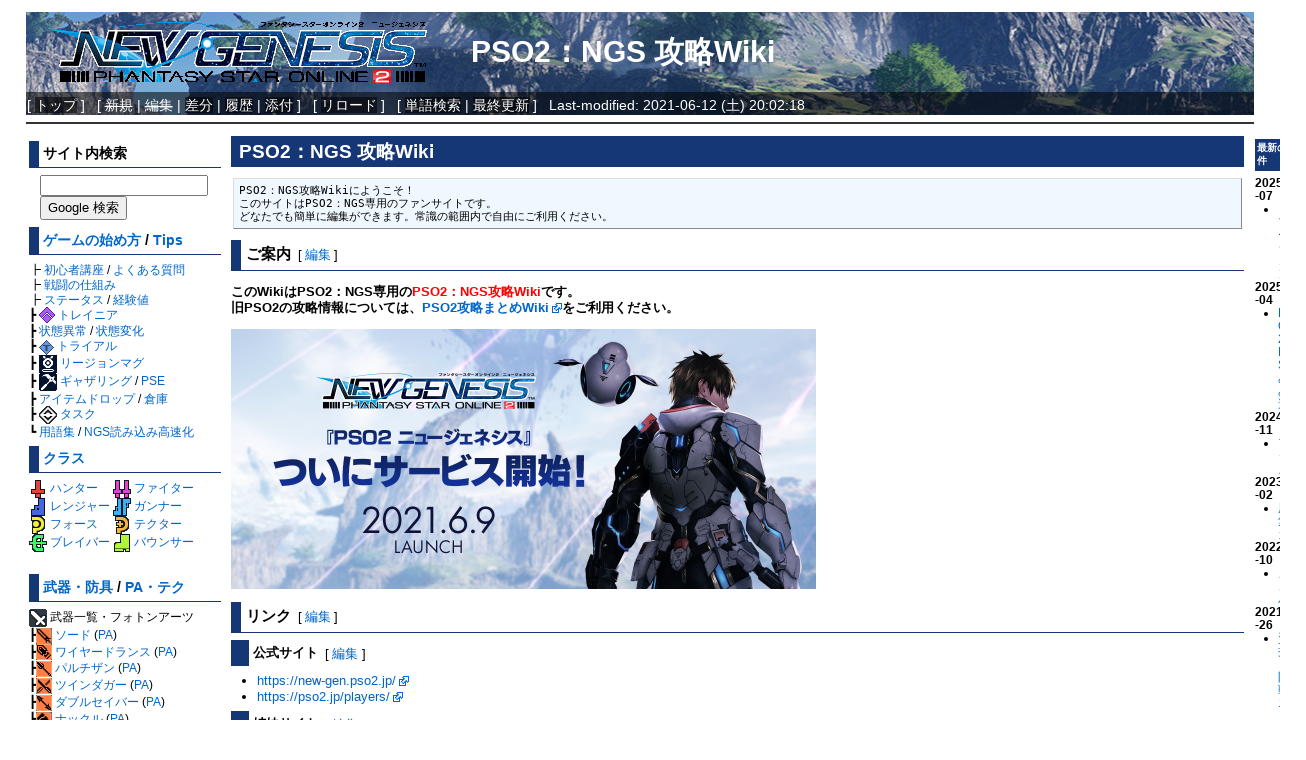

--- FILE ---
content_type: text/html; charset=utf-8
request_url: https://pso2wiki.net/
body_size: 9296
content:
<?xml version="1.0" encoding="UTF-8" ?>
<!DOCTYPE html PUBLIC "-//W3C//DTD XHTML 1.1//EN" "http://www.w3.org/TR/xhtml11/DTD/xhtml11.dtd">
<html xmlns="http://www.w3.org/1999/xhtml" xml:lang="ja">
<head>
<meta http-equiv="content-type" content="application/xhtml+xml; charset=UTF-8" />
<meta http-equiv="content-style-type" content="text/css" />
<meta http-equiv="content-script-type" content="text/javascript" />
<title>PSO2：NGS 攻略Wiki - ファンタシースターオンライン2 ニュージェネシス 攻略Wiki</title>
<link rel="shortcut icon" href="//pso2wiki.net/image/favicon.ico?1811000" />
<link rel="alternate" type="application/rss+xml" title="RSS" href="//pso2wiki.net/?cmd=rss" />
<link rel="stylesheet" type="text/css" media="screen,print" href="//pso2wiki.net/skin/pukiwiki.min.css?1554477771" />
</head>
<body>

<div id="head">
 <div id="header">
 <a href="https://pso2wiki.net/"><img id="logo" src="https://pso2wiki.net/image/pukiwiki.png?817877" width="425" height="80" alt="PSO2：NGS 攻略Wiki" title="PSO2：NGS 攻略Wiki" /></a>
 <h1 class="title"><a href="https://pso2wiki.net/">PSO2：NGS 攻略Wiki</a></h1><br />
 </div>
 <div id="navigator">
 [ <a href="https://pso2wiki.net/">トップ</a>
 ] &nbsp;
 [ <span style="text-decoration:line-through">新規</span> | <span style="text-decoration:line-through">編集</span> | <a href="https://pso2wiki.net/?cmd=diff&amp;page=%E3%83%88%E3%83%83%E3%83%97%E3%83%9A%E3%83%BC%E3%82%B8" >差分</a> | <a href="https://pso2wiki.net/?cmd=backup&amp;page=%E3%83%88%E3%83%83%E3%83%97%E3%83%9A%E3%83%BC%E3%82%B8" >履歴</a> | <a href="https://wikiupload.net/">添付</a>
 ] &nbsp;
 [ <a href="https://pso2wiki.net/">リロード</a>
 ] &nbsp;
 [ <a href="https://pso2wiki.net/?cmd=search" >単語検索</a> | <a href="https://pso2wiki.net/%E6%9C%80%E8%BF%91%E6%9B%B4%E6%96%B0%E3%81%95%E3%82%8C%E3%81%9F%E3%83%9A%E3%83%BC%E3%82%B8" >最終更新</a> ] &nbsp;
 Last-modified: 2021-06-12 (土) 20:02:18 
 </div>
</div>

<hr class="full_hr" />
<table border="0" style="width:100%">
 <tr>
  <td class="menubar">
   <div id="menubar">
<h3>サイト内検索</h3>
<form class="sitesearch" method="get" action="https://www.google.co.jp/search">
<input type="hidden" name="encode_hint" value="ぷ" />
<input type="hidden" name="as_sitesearch" value="pso2wiki.net">
<input type="hidden" name="hl" value="ja">
<input type="hidden" name="ie" value="UTF-8" />
<input type="hidden" name="oe" value="UTF-8" />
<input type="text" style="width:160px" name="q" maxlength="255" value="">
<input type="submit" name="btnG" value="Google 検索">
</form>

<h3 id="content_2_0"><a href="/%E3%82%B2%E3%83%BC%E3%83%A0%E3%81%AE%E5%A7%8B%E3%82%81%E6%96%B9" title="ゲームの始め方">ゲームの始め方</a> / <a href="/Tips" title="Tips">Tips</a>  <a class="anchor_super" id="ca2c9f5b" href="/PSO2%EF%BC%9ANGS%E8%AA%AD%E3%81%BF%E8%BE%BC%E3%81%BF%E9%AB%98%E9%80%9F%E5%8C%96#ca2c9f5b" title="ca2c9f5b"> </a></h3>
<p>┣ <a href="/%E5%88%9D%E5%BF%83%E8%80%85%E8%AC%9B%E5%BA%A7" title="初心者講座">初心者講座</a> / <a href="/%E3%82%88%E3%81%8F%E3%81%82%E3%82%8B%E8%B3%AA%E5%95%8F" title="よくある質問">よくある質問</a><br />
┣ <a href="/%E6%88%A6%E9%97%98%E3%81%AE%E4%BB%95%E7%B5%84%E3%81%BF" title="戦闘の仕組み">戦闘の仕組み</a><br />
┣ <a href="/%E3%82%B9%E3%83%86%E3%83%BC%E3%82%BF%E3%82%B9" title="ステータス">ステータス</a> / <a href="/%E7%B5%8C%E9%A8%93%E5%80%A4" title="経験値">経験値</a><br />
┣ <a href="/%E3%83%88%E3%83%AC%E3%82%A4%E3%83%8B%E3%82%A2" title="トレイニア"><img src="https://wikiupload.net/image/000681.png" alt="トレイニア" title="トレイニア" /> トレイニア</a><br />
┣ <a href="/%E7%8A%B6%E6%85%8B%E7%95%B0%E5%B8%B8" title="状態異常">状態異常</a> / <a href="/%E7%8A%B6%E6%85%8B%E5%A4%89%E5%8C%96" title="状態変化">状態変化</a><br />
┣ <a href="/%E3%83%88%E3%83%A9%E3%82%A4%E3%82%A2%E3%83%AB" title="トライアル"><img src="https://wikiupload.net/image/000617.png" alt="トライアル" title="トライアル" /> トライアル</a><br />
┣ <a href="/%E3%83%AA%E3%83%BC%E3%82%B8%E3%83%A7%E3%83%B3%E3%83%9E%E3%82%B0" title="リージョンマグ"><img src="https://wikiupload.net/image/000575.png" alt="リージョンマグ" title="リージョンマグ" /> リージョンマグ</a><br />
┣ <a href="/%E3%82%AE%E3%83%A3%E3%82%B6%E3%83%AA%E3%83%B3%E3%82%B0" title="ギャザリング"><img src="https://wikiupload.net/image/000755.png" alt="ギャザリング" title="ギャザリング" /> ギャザリング</a> / <a href="/PSE" title="PSE">PSE</a><br />
┣ <a href="/%E3%82%A2%E3%82%A4%E3%83%86%E3%83%A0%E3%83%89%E3%83%AD%E3%83%83%E3%83%97%E3%81%AE%E4%BB%95%E7%B5%84%E3%81%BF" title="アイテムドロップの仕組み">アイテムドロップ</a> / <a href="/%E5%80%89%E5%BA%AB" title="倉庫">倉庫</a><br />
┣ <a href="/%E3%82%BF%E3%82%B9%E3%82%AF" title="タスク"><img src="https://wikiupload.net/image/000682.png" alt="タスク" title="タスク" /> タスク</a><br />
┗ <a href="/%E7%94%A8%E8%AA%9E%E9%9B%86" title="用語集">用語集</a> / <a href="/PSO2%EF%BC%9ANGS%E8%AA%AD%E3%81%BF%E8%BE%BC%E3%81%BF%E9%AB%98%E9%80%9F%E5%8C%96" title="PSO2：NGS読み込み高速化">NGS読み込み高速化</a></p>

<h3 id="content_2_1"><a href="/%E3%82%AF%E3%83%A9%E3%82%B9" title="クラス">クラス</a>  <a class="anchor_super" id="q58e8c58" href="/PSO2%EF%BC%9ANGS%E8%AA%AD%E3%81%BF%E8%BE%BC%E3%81%BF%E9%AB%98%E9%80%9F%E5%8C%96#q58e8c58" title="q58e8c58"> </a></h3>
<p><a href="/%E3%83%8F%E3%83%B3%E3%82%BF%E3%83%BC" title="ハンター"><img src="https://wikiupload.net/image/000730.png" alt="ハンター" title="ハンター" /> ハンター</a>　	<a href="/%E3%83%95%E3%82%A1%E3%82%A4%E3%82%BF%E3%83%BC" title="ファイター"><img src="https://wikiupload.net/image/000731.png" alt="ファイター" title="ファイター" /> ファイター</a><br />
<a href="/%E3%83%AC%E3%83%B3%E3%82%B8%E3%83%A3%E3%83%BC" title="レンジャー"><img src="https://wikiupload.net/image/000732.png" alt="レンジャー" title="レンジャー" /> レンジャー</a> 	 <a href="/%E3%82%AC%E3%83%B3%E3%83%8A%E3%83%BC" title="ガンナー"><img src="https://wikiupload.net/image/000733.png" alt="ガンナー" title="ガンナー" /> ガンナー</a><br />
<a href="/%E3%83%95%E3%82%A9%E3%83%BC%E3%82%B9" title="フォース"><img src="https://wikiupload.net/image/000734.png" alt="フォース" title="フォース" /> フォース</a>　	<a href="/%E3%83%86%E3%82%AF%E3%82%BF%E3%83%BC" title="テクター"><img src="https://wikiupload.net/image/000735.png" alt="テクター" title="テクター" /> テクター</a><br />
<a href="/%E3%83%96%E3%83%AC%E3%82%A4%E3%83%90%E3%83%BC" title="ブレイバー"><img src="https://wikiupload.net/image/000736.png" alt="ブレイバー" title="ブレイバー" /> ブレイバー</a>	<a href="/%E3%83%90%E3%82%A6%E3%83%B3%E3%82%B5%E3%83%BC" title="バウンサー"><img src="https://wikiupload.net/image/000737.png" alt="バウンサー" title="バウンサー" />  バウンサー</a><br />
　</p>

<h3 id="content_2_2"><a href="/%E6%AD%A6%E5%99%A8%E3%83%BB%E9%98%B2%E5%85%B7" title="武器・防具">武器・防具</a> / <a href="/%E3%83%95%E3%82%A9%E3%83%88%E3%83%B3%E3%82%A2%E3%83%BC%E3%83%84%E3%83%BB%E3%83%86%E3%82%AF%E3%83%8B%E3%83%83%E3%82%AF" title="フォトンアーツ・テクニック">PA・テク</a>  <a class="anchor_super" id="f01f6911" href="/PSO2%EF%BC%9ANGS%E8%AA%AD%E3%81%BF%E8%BE%BC%E3%81%BF%E9%AB%98%E9%80%9F%E5%8C%96#f01f6911" title="f01f6911"> </a></h3>
<p><img src="https://wikiupload.net/image/000690.png" alt="武器装備" title="武器装備" /> 武器一覧・フォトンアーツ<br />
┣<a href="/%E6%AD%A6%E5%99%A8/%E3%82%BD%E3%83%BC%E3%83%89" title="武器/ソード"><img src="https://wikiupload.net/image/000044.png" alt="ソード" title="ソード" /> ソード</a> (<a href="/%E3%82%A2%E3%82%AF%E3%82%B7%E3%83%A7%E3%83%B3%E3%83%BBPA%EF%BC%9A%E3%82%BD%E3%83%BC%E3%83%89" title="アクション・PA：ソード">PA</a>)<br />
┣<a href="/%E6%AD%A6%E5%99%A8/%E3%83%AF%E3%82%A4%E3%83%A4%E3%83%BC%E3%83%89%E3%83%A9%E3%83%B3%E3%82%B9" title="武器/ワイヤードランス"><img src="https://wikiupload.net/image/000551.png" alt="ワイヤードランス" title="ワイヤードランス" /> ワイヤードランス</a> (<a href="/%E3%82%A2%E3%82%AF%E3%82%B7%E3%83%A7%E3%83%B3%E3%83%BBPA%EF%BC%9A%E3%83%AF%E3%82%A4%E3%83%A4%E3%83%BC%E3%83%89%E3%83%A9%E3%83%B3%E3%82%B9" title="アクション・PA：ワイヤードランス">PA</a>)<br />
┣<a href="/%E6%AD%A6%E5%99%A8/%E3%83%91%E3%83%AB%E3%83%81%E3%82%B6%E3%83%B3" title="武器/パルチザン"><img src="https://wikiupload.net/image/000552.png" alt="パルチザン" title="パルチザン" /> パルチザン</a> (<a href="/%E3%82%A2%E3%82%AF%E3%82%B7%E3%83%A7%E3%83%B3%E3%83%BBPA%EF%BC%9A%E3%83%91%E3%83%AB%E3%83%81%E3%82%B6%E3%83%B3" title="アクション・PA：パルチザン">PA</a>)<br />
┣<a href="/%E6%AD%A6%E5%99%A8/%E3%83%84%E3%82%A4%E3%83%B3%E3%83%80%E3%82%AC%E3%83%BC" title="武器/ツインダガー"><img src="https://wikiupload.net/image/000553.png" alt="ツインダガー" title="ツインダガー" /> ツインダガー</a> (<a href="/%E3%82%A2%E3%82%AF%E3%82%B7%E3%83%A7%E3%83%B3%E3%83%BBPA%EF%BC%9A%E3%83%84%E3%82%A4%E3%83%B3%E3%83%80%E3%82%AC%E3%83%BC" title="アクション・PA：ツインダガー">PA</a>)<br />
┣<a href="/%E6%AD%A6%E5%99%A8/%E3%83%80%E3%83%96%E3%83%AB%E3%82%BB%E3%82%A4%E3%83%90%E3%83%BC" title="武器/ダブルセイバー"><img src="https://wikiupload.net/image/000554.png" alt="ダブルセイバー" title="ダブルセイバー" /> ダブルセイバー</a> (<a href="/%E3%82%A2%E3%82%AF%E3%82%B7%E3%83%A7%E3%83%B3%E3%83%BBPA%EF%BC%9A%E3%83%80%E3%83%96%E3%83%AB%E3%82%BB%E3%82%A4%E3%83%90%E3%83%BC" title="アクション・PA：ダブルセイバー">PA</a>)<br />
┣<a href="/%E6%AD%A6%E5%99%A8/%E3%83%8A%E3%83%83%E3%82%AF%E3%83%AB" title="武器/ナックル"><img src="https://wikiupload.net/image/000045.png" alt="ナックル" title="ナックル" /> ナックル</a> (<a href="/%E3%82%A2%E3%82%AF%E3%82%B7%E3%83%A7%E3%83%B3%E3%83%BBPA%EF%BC%9A%E3%83%8A%E3%83%83%E3%82%AF%E3%83%AB" title="アクション・PA：ナックル">PA</a>)<br />
┣<a href="/%E6%AD%A6%E5%99%A8/%E3%82%AB%E3%82%BF%E3%83%8A" title="武器/カタナ"><img src="https://wikiupload.net/image/000604.png" alt="カタナアイコン" title="カタナアイコン" /> カタナ</a> (<a href="/%E3%82%A2%E3%82%AF%E3%82%B7%E3%83%A7%E3%83%B3%E3%83%BBPA%EF%BC%9A%E3%82%AB%E3%82%BF%E3%83%8A" title="アクション・PA：カタナ">PA</a>)<br />
┣<a href="/%E6%AD%A6%E5%99%A8/%E3%83%87%E3%83%A5%E3%82%A2%E3%83%AB%E3%83%96%E3%83%AC%E3%83%BC%E3%83%89" title="武器/デュアルブレード"><img src="https://wikiupload.net/image/000606.png" alt="デュアルブレード" title="デュアルブレード" /> デュアルブレード</a> (<a href="/%E3%82%A2%E3%82%AF%E3%82%B7%E3%83%A7%E3%83%B3%E3%83%BBPA%EF%BC%9A%E3%83%87%E3%83%A5%E3%82%A2%E3%83%AB%E3%83%96%E3%83%AC%E3%83%BC%E3%83%89" title="アクション・PA：デュアルブレード">PA</a>)<br />
┣<a href="/%E6%AD%A6%E5%99%A8/%E3%82%A2%E3%82%B5%E3%83%AB%E3%83%88%E3%83%A9%E3%82%A4%E3%83%95%E3%83%AB" title="武器/アサルトライフル"><img src="https://wikiupload.net/image/000046.png" alt="アサルトライフル" title="アサルトライフル" /> アサルトライフル</a> (<a href="/%E3%82%A2%E3%82%AF%E3%82%B7%E3%83%A7%E3%83%B3%E3%83%BBPA%EF%BC%9A%E3%82%A2%E3%82%B5%E3%83%AB%E3%83%88%E3%83%A9%E3%82%A4%E3%83%95%E3%83%AB" title="アクション・PA：アサルトライフル">PA</a>)<br />
┣<a href="/%E6%AD%A6%E5%99%A8/%E3%83%A9%E3%83%B3%E3%83%81%E3%83%A3%E3%83%BC" title="武器/ランチャー"><img src="https://wikiupload.net/image/000555.png" alt="ランチャー" title="ランチャー" /> ランチャー</a> (<a href="/%E3%82%A2%E3%82%AF%E3%82%B7%E3%83%A7%E3%83%B3%E3%83%BBPA%EF%BC%9A%E3%83%A9%E3%83%B3%E3%83%81%E3%83%A3%E3%83%BC" title="アクション・PA：ランチャー">PA</a>)<br />
┣<a href="/%E6%AD%A6%E5%99%A8/%E3%83%84%E3%82%A4%E3%83%B3%E3%83%9E%E3%82%B7%E3%83%B3%E3%82%AC%E3%83%B3" title="武器/ツインマシンガン"><img src="https://wikiupload.net/image/000047.png" alt="ツインマシンガン" title="ツインマシンガン" /> ツインマシンガン</a> (<a href="/%E3%82%A2%E3%82%AF%E3%82%B7%E3%83%A7%E3%83%B3%E3%83%BBPA%EF%BC%9A%E3%83%84%E3%82%A4%E3%83%B3%E3%83%9E%E3%82%B7%E3%83%B3%E3%82%AC%E3%83%B3" title="アクション・PA：ツインマシンガン">PA</a>)<br />
┣<a href="/%E6%AD%A6%E5%99%A8/%E3%83%90%E3%83%AC%E3%83%83%E3%83%88%E3%83%9C%E3%82%A6" title="武器/バレットボウ"><img src="https://wikiupload.net/image/000605.png" alt="バレットボウ" title="バレットボウ" /> バレットボウ</a> (<a href="/%E3%82%A2%E3%82%AF%E3%82%B7%E3%83%A7%E3%83%B3%E3%83%BBPA%EF%BC%9A%E3%83%90%E3%83%AC%E3%83%83%E3%83%88%E3%83%9C%E3%82%A6" title="アクション・PA：バレットボウ">PA</a>)<br />
┣<a href="/%E6%AD%A6%E5%99%A8/%E3%83%AD%E3%83%83%E3%83%89" title="武器/ロッド"><img src="https://wikiupload.net/image/000048.png" alt="ロッド" title="ロッド" /> ロッド</a> (<a href="/%E3%82%A2%E3%82%AF%E3%82%B7%E3%83%A7%E3%83%B3%E3%83%BBPA%EF%BC%9A%E3%83%AD%E3%83%83%E3%83%89" title="アクション・PA：ロッド">アクション</a>)<br />
┣<a href="/%E6%AD%A6%E5%99%A8/%E3%82%BF%E3%83%AA%E3%82%B9" title="武器/タリス"><img src="https://wikiupload.net/image/000240.png" alt="タリス" title="タリス" /> タリス</a> (<a href="/%E3%82%A2%E3%82%AF%E3%82%B7%E3%83%A7%E3%83%B3%E3%83%BBPA%EF%BC%9A%E3%82%BF%E3%83%AA%E3%82%B9" title="アクション・PA：タリス">PA</a>)<br />
┗<a href="/%E6%AD%A6%E5%99%A8/%E3%82%A6%E3%82%A9%E3%83%B3%E3%83%89" title="武器/ウォンド"><img src="https://wikiupload.net/image/000049.png" alt="ウォンド" title="ウォンド" /> ウォンド</a> (<a href="/%E3%82%A2%E3%82%AF%E3%82%B7%E3%83%A7%E3%83%B3%E3%83%BBPA%EF%BC%9A%E3%82%A6%E3%82%A9%E3%83%B3%E3%83%89" title="アクション・PA：ウォンド">PA</a>)<br />
┗<a href="/%E6%AD%A6%E5%99%A8/%E3%82%B8%E3%82%A7%E3%83%83%E3%83%88%E3%83%96%E3%83%BC%E3%83%84" title="武器/ジェットブーツ"><img src="https://wikiupload.net/image/000607.png" alt="ジェットブーツ" title="ジェットブーツ" /> ジェットブーツ</a>	(<a href="/%E3%82%A2%E3%82%AF%E3%82%B7%E3%83%A7%E3%83%B3%E3%83%BBPA%EF%BC%9A%E3%82%B8%E3%82%A7%E3%83%83%E3%83%88%E3%83%96%E3%83%BC%E3%83%84" title="アクション・PA：ジェットブーツ">PA</a>)<br />
<img src="https://wikiupload.net/image/000777.png" alt="6属性" title="6属性" /> テクニック<br />
┗<a href="/%E3%83%86%E3%82%AF%E3%83%8B%E3%83%83%E3%82%AF%EF%BC%9A%E7%82%8E%E5%B1%9E%E6%80%A7" title="テクニック：炎属性"><img src="https://wikiupload.net/image/000498.png" alt="炎属性" title="炎属性" /> 炎</a> / <a href="/%E3%83%86%E3%82%AF%E3%83%8B%E3%83%83%E3%82%AF%EF%BC%9A%E6%B0%B7%E5%B1%9E%E6%80%A7" title="テクニック：氷属性"><img src="https://wikiupload.net/image/000499.png" alt="氷属性" title="氷属性" /> 氷</a> / <a href="/%E3%83%86%E3%82%AF%E3%83%8B%E3%83%83%E3%82%AF%EF%BC%9A%E9%9B%B7%E5%B1%9E%E6%80%A7" title="テクニック：雷属性"><img src="https://wikiupload.net/image/000500.png" alt="雷属性" title="雷属性" /> 雷</a><br />
┗<span class="noexists"><img src="https://wikiupload.net/image/000781.png" alt="風属性" title="風属性" /> 風<a href="/?cmd=edit&amp;page=%E3%83%86%E3%82%AF%E3%83%8B%E3%83%83%E3%82%AF%EF%BC%9A%E9%A2%A8%E5%B1%9E%E6%80%A7&amp;refer=PSO2%EF%BC%9ANGS%E8%AA%AD%E3%81%BF%E8%BE%BC%E3%81%BF%E9%AB%98%E9%80%9F%E5%8C%96">?</a></span> / <span class="noexists"><img src="https://wikiupload.net/image/000782.png" alt="光属性" title="光属性" /> 光<a href="/?cmd=edit&amp;page=%E3%83%86%E3%82%AF%E3%83%8B%E3%83%83%E3%82%AF%EF%BC%9A%E5%85%89%E5%B1%9E%E6%80%A7&amp;refer=PSO2%EF%BC%9ANGS%E8%AA%AD%E3%81%BF%E8%BE%BC%E3%81%BF%E9%AB%98%E9%80%9F%E5%8C%96">?</a></span> / <span class="noexists"><img src="https://wikiupload.net/image/000783.png" alt="闇属性" title="闇属性" /> 闇<a href="/?cmd=edit&amp;page=%E3%83%86%E3%82%AF%E3%83%8B%E3%83%83%E3%82%AF%EF%BC%9A%E9%97%87%E5%B1%9E%E6%80%A7&amp;refer=PSO2%EF%BC%9ANGS%E8%AA%AD%E3%81%BF%E8%BE%BC%E3%81%BF%E9%AB%98%E9%80%9F%E5%8C%96">?</a></span><br />
<img src="https://wikiupload.net/image/000687.png" alt="防具装備" title="防具装備" /> 防具<br />
┗<a href="/%E9%98%B2%E5%85%B7/%E3%83%A6%E3%83%8B%E3%83%83%E3%83%88" title="防具/ユニット"><img src="https://wikiupload.net/image/000556.png" alt="ユニット" title="ユニット" /> ユニット</a></p>
<p><a href="/%E3%83%97%E3%83%AA%E3%82%BB%E3%83%83%E3%83%88%E8%83%BD%E5%8A%9B" title="プリセット能力"><img src="https://wikiupload.net/image/000458.png" alt="プリセット能力" title="プリセット能力" /> プリセット能力</a></p>

<h3 id="content_2_3"><a href="/%E3%82%BB%E3%83%B3%E3%83%88%E3%83%A9%E3%83%AB%E3%82%B7%E3%83%86%E3%82%A3" title="セントラルシティ">セントラルシティ</a>  <a class="anchor_super" id="j5887937" href="/PSO2%EF%BC%9ANGS%E8%AA%AD%E3%81%BF%E8%BE%BC%E3%81%BF%E9%AB%98%E9%80%9F%E5%8C%96#j5887937" title="j5887937"> </a></h3>
<p><img src="https://wikiupload.net/image/000690.png" alt="武器" title="武器" /><img src="https://wikiupload.net/image/000687.png" alt="防具" title="防具" /> <a href="/%E3%82%A2%E3%82%A4%E3%83%86%E3%83%A0%E5%BC%B7%E5%8C%96" title="アイテム強化">アイテム強化</a> / <a href="/%E9%99%90%E7%95%8C%E7%AA%81%E7%A0%B4" title="限界突破">限界突破</a><br />
<a href="/%E7%89%B9%E6%AE%8A%E8%83%BD%E5%8A%9B" title="特殊能力"><img src="https://wikiupload.net/image/000161.png" alt="特殊能力" title="特殊能力" /> 特殊能力</a> / <a href="/%E6%BD%9C%E5%9C%A8%E8%83%BD%E5%8A%9B" title="潜在能力"><img src="https://wikiupload.net/image/000457.png" alt="潜在能力" title="潜在能力" /> 潜在能力</a><br />
<a href="/%E3%83%9E%E3%83%AB%E3%83%81%E3%82%A6%E3%82%A7%E3%83%9D%E3%83%B3" title="マルチウェポン"><img src="https://wikiupload.net/image/000568.png" alt="000568.png" title="000568.png" /> マルチウェポン</a></p>

<h3 id="content_2_4"><a href="/%E3%82%AA%E3%83%BC%E3%83%97%E3%83%B3%E3%83%95%E3%82%A3%E3%83%BC%E3%83%AB%E3%83%89" title="オープンフィールド">オープンフィールド</a>  <a class="anchor_super" id="a2a0fbce" href="/PSO2%EF%BC%9ANGS%E8%AA%AD%E3%81%BF%E8%BE%BC%E3%81%BF%E9%AB%98%E9%80%9F%E5%8C%96#a2a0fbce" title="a2a0fbce"> </a></h3>
<p>┗ <a href="/%E3%82%A8%E3%82%A2%E3%83%AA%E3%82%AA%E3%83%AA%E3%83%BC%E3%82%B8%E3%83%A7%E3%83%B3" title="エアリオリージョン">エアリオリージョン</a><br />
┗ <span class="noexists">リテムリージョン<a href="/?cmd=edit&amp;page=%E3%83%AA%E3%83%86%E3%83%A0%E3%83%AA%E3%83%BC%E3%82%B8%E3%83%A7%E3%83%B3&amp;refer=PSO2%EF%BC%9ANGS%E8%AA%AD%E3%81%BF%E8%BE%BC%E3%81%BF%E9%AB%98%E9%80%9F%E5%8C%96">?</a></span></p>

<h3 id="content_2_5"><a href="/%E7%B7%8A%E6%80%A5%E3%82%AF%E3%82%A8%E3%82%B9%E3%83%88" title="緊急クエスト"><img src="https://wikiupload.net/image/000614.png" alt="緊急クエスト" title="緊急クエスト" /> 緊急クエスト</a>  <a class="anchor_super" id="s4b30c0b" href="/PSO2%EF%BC%9ANGS%E8%AA%AD%E3%81%BF%E8%BE%BC%E3%81%BF%E9%AB%98%E9%80%9F%E5%8C%96#s4b30c0b" title="s4b30c0b"> </a></h3>
<p>┣ <a href="/%E7%B5%B1%E5%88%B6%E5%9E%8B%E3%83%89%E3%83%BC%E3%83%AB%E3%82%BA%E8%A8%8E%E4%BC%90%E6%88%A6" title="統制型ドールズ討伐戦">統制型ドールズ討伐戦</a><br />
┣ <a href="/%E3%83%8D%E3%82%AF%E3%82%B9%E3%83%BB%E3%83%B4%E3%82%A7%E3%83%A9%E8%A8%8E%E4%BC%90%E6%88%A6" title="ネクス・ヴェラ討伐戦">ネクス・ヴェラ討伐戦</a><br />
┗ <a href="/%E8%B3%87%E6%BA%90%E6%8E%A1%E6%8E%98%E3%83%AA%E3%82%B0%E9%98%B2%E8%A1%9B%E6%88%A6%EF%BC%9A%E3%82%A8%E3%82%A2%E3%83%AA%E3%82%AA" title="資源採掘リグ防衛戦：エアリオ">資源採掘リグ防衛戦：エアリオ</a></p>

<h3 id="content_2_6"><a href="/%E3%82%A8%E3%83%8D%E3%83%9F%E3%83%BC" title="エネミー"><img src="https://wikiupload.net/image/000613.png" alt="エネミー" title="エネミー" /> エネミー</a>  <a class="anchor_super" id="vac4e9d7" href="/PSO2%EF%BC%9ANGS%E8%AA%AD%E3%81%BF%E8%BE%BC%E3%81%BF%E9%AB%98%E9%80%9F%E5%8C%96#vac4e9d7" title="vac4e9d7"> </a></h3>
<p>┣ <a href="/%E3%83%86%E3%82%A4%E3%83%A0%E3%82%BA" title="テイムズ">テイムズ</a>　	/ <a href="/%E3%83%95%E3%82%A9%E3%83%BC%E3%83%9E%E3%83%BC%E3%82%BA" title="フォーマーズ">フォーマーズ</a><br />
┗ <a href="/%E3%82%A2%E3%83%AB%E3%82%BF%E3%83%BC%E3%82%BA" title="アルターズ">アルターズ</a>	/ <a href="/%E3%83%89%E3%83%BC%E3%83%AB%E3%82%BA" title="ドールズ">ドールズ</a></p>

<h3 id="content_2_7"><a href="/%E7%B7%A8%E9%9B%86%E8%80%85%E5%90%91%E3%81%91" title="編集者向け">編集者向け</a>  <a class="anchor_super" id="i8bed5c4" href="/PSO2%EF%BC%9ANGS%E8%AA%AD%E3%81%BF%E8%BE%BC%E3%81%BF%E9%AB%98%E9%80%9F%E5%8C%96#i8bed5c4" title="i8bed5c4"> </a></h3>
<p>┣ <a href="/%E3%83%A1%E3%83%8B%E3%83%A5%E3%83%BC%E3%83%90%E3%83%BC" title="メニューバー">メニューバー</a><br />
┣ <a href="/%E7%B7%A8%E9%9B%86%E7%94%A8%E8%99%8E%E3%81%AE%E5%B7%BB" title="編集用虎の巻">編集用虎の巻</a> / <a href="/%E3%83%86%E3%83%B3%E3%83%97%E3%83%AC%E3%83%BC%E3%83%88" title="テンプレート">テンプレート</a><br />
┗ <a href="/SandBox" title="SandBox">編集の練習・ページ提案</a></p>
   </div>
  </td>
  <td valign="top">
   <div id="body">
<h2>PSO2：NGS 攻略Wiki</h2>


<pre>PSO2：NGS攻略Wikiにようこそ！
このサイトはPSO2：NGS専用のファンサイトです。
どなたでも簡単に編集ができます。常識の範囲内で自由にご利用ください。</pre>
<h3 id="content_1_0">ご案内  <a class="anchor_super" id="s88402b8" href="/%E3%83%88%E3%83%83%E3%83%97%E3%83%9A%E3%83%BC%E3%82%B8#s88402b8" title="s88402b8"> </a><span class="editsection"><span class="editsection_bracket">[</span><a href="/?cmd=secedit&amp;page=%E3%83%88%E3%83%83%E3%83%97%E3%83%9A%E3%83%BC%E3%82%B8&amp;id=1">編集</a><span class="editsection_bracket">]</span></span></h3>
<p><strong>このWikiはPSO2：NGS専用の<span style="color:red">PSO2：NGS攻略Wiki</span>です。</strong><br />
<strong>旧PSO2の攻略情報については、<a href="https://pso2.pspedia.net" class="external" rel="nofollow">PSO2攻略まとめWiki</a>をご利用ください。</strong></p>
<p><img src="https://wikiupload.net/image/000100.jpg" alt="PSO2NGS" title="PSO2NGS" width="585" height="260" /></p>

<h3 id="content_1_1">リンク  <a class="anchor_super" id="pfa0d206" href="/%E3%83%88%E3%83%83%E3%83%97%E3%83%9A%E3%83%BC%E3%82%B8#pfa0d206" title="pfa0d206"> </a><span class="editsection"><span class="editsection_bracket">[</span><a href="/?cmd=secedit&amp;page=%E3%83%88%E3%83%83%E3%83%97%E3%83%9A%E3%83%BC%E3%82%B8&amp;id=2">編集</a><span class="editsection_bracket">]</span></span></h3>

<h4 id="content_1_2">公式サイト  <a class="anchor_super" id="cf0badf3" href="/%E3%83%88%E3%83%83%E3%83%97%E3%83%9A%E3%83%BC%E3%82%B8#cf0badf3" title="cf0badf3"> </a><span class="editsection"><span class="editsection_bracket">[</span><a href="/?cmd=secedit&amp;page=%E3%83%88%E3%83%83%E3%83%97%E3%83%9A%E3%83%BC%E3%82%B8&amp;id=3">編集</a><span class="editsection_bracket">]</span></span></h4>
<ul class="list1" style="padding-left:1em;margin-left:1em"><li><a href="https://new-gen.pso2.jp/" class="external" rel="nofollow">https://new-gen.pso2.jp/</a></li>
<li><a href="https://pso2.jp/players/" class="external" rel="nofollow">https://pso2.jp/players/</a></li></ul>

<h4 id="content_1_3">姉妹サイト  <a class="anchor_super" id="l62510b6" href="/%E3%83%88%E3%83%83%E3%83%97%E3%83%9A%E3%83%BC%E3%82%B8#l62510b6" title="l62510b6"> </a><span class="editsection"><span class="editsection_bracket">[</span><a href="/?cmd=secedit&amp;page=%E3%83%88%E3%83%83%E3%83%97%E3%83%9A%E3%83%BC%E3%82%B8&amp;id=4">編集</a><span class="editsection_bracket">]</span></span></h4>
<ul class="list1" style="padding-left:1em;margin-left:1em"><li><a href="https://ja.pspedia.net/" class="external" rel="nofollow">https://ja.pspedia.net/</a> (ファンタシースター大辞典)</li>
<li><a href="https://pso2.pspedia.net/" class="external" rel="nofollow">https://pso2.pspedia.net/</a> (PSO2攻略まとめWiki)</li></ul>
<p>#region2(CβT){{{<br />
**第1回クローズドβテスト開催期間 [#q558d94b]<br />
|~開催日|~開催時間|<br />
|<del>2021年1月29日（金）</del>|<del>15:00 ～ 21:00</del>|<br />
|<del>2021年1月30日（<span style="color:blue">土</span>）</del>|<del>15:00 ～ 25:00</del>|<br />
|<del>2021年1月31日（<span style="color:red">日</span>）</del>|<del>12:00 ～ 22:00</del>|<br />
<br />
<strong><span style="color:red">※第一回クローズドβテストは終了しました。</span></strong><br />
<br />
**第2回クローズドβテスト開催期間 [#q558d94b]<br />
|~開催日|~開催時間|<br />
|<del>2021年3月19日（金）</del>|<del>15:00 ～ 21:00</del>|<br />
|<del>2021年3月20日（<span style="color:blue">土</span>）</del>|<del>10:00 ～ 24:00</del>|<br />
|<del>2021年3月21日（<span style="color:red">日</span>）</del>|<del>0:00 ～ 22:00</del>|<br />
<br />
<strong><span style="color:red">※第二回クローズドβテストは終了しました。</span></strong><br />
}}}</p>
<p>#region2(コメントで出た意見){{{<br />
**コメントで出た意見 [#d612587b]<br />
①まとめるのはクエスト攻略情報&amp;装備情報オンリーにする<br />
②大辞典やesのwikiと切り離してスモール化する<br />
③画像はwiki上で自由にアップロード出来る様にする<br />
④テンプレートも簡単にした方がいい<br />
}}}</p>

<h3 id="content_1_4">コメント  <a class="anchor_super" id="k4dd0e34" href="/%E3%83%88%E3%83%83%E3%83%97%E3%83%9A%E3%83%BC%E3%82%B8#k4dd0e34" title="k4dd0e34"> </a><span class="editsection"><span class="editsection_bracket">[</span><a href="/?cmd=secedit&amp;page=%E3%83%88%E3%83%83%E3%83%97%E3%83%9A%E3%83%BC%E3%82%B8&amp;id=5">編集</a><span class="editsection_bracket">]</span></span></h3>
<p>簡単な意見交換などに<a id="notetext_1" href="#notefoot_1" class="note_super" title="コメントログはトップページ/コメント/ログ保存に移動してください。">[1]</a>。</p>
<ul class="list1" style="padding-left:1em;margin-left:1em"><li>発言のコメントアウトや削除は基本的に荒らしやゲームの質問以外禁止です。</li>
<li>ゲームの質問は<span class="noexists">質問掲示板<a href="/?cmd=edit&amp;page=%E8%B3%AA%E5%95%8F%E6%8E%B2%E7%A4%BA%E6%9D%BF&amp;refer=%E3%83%88%E3%83%83%E3%83%97%E3%83%9A%E3%83%BC%E3%82%B8">?</a></span>を、編集議論は<a href="/%E7%B7%A8%E9%9B%86%E8%80%85%E3%81%AE%E9%9B%86%E3%81%84" title="編集者の集い">編集者の集い</a>を利用してください。</li></ul>
<div><p>最新の10件を表示しています。 <a href="/%E3%83%88%E3%83%83%E3%83%97%E3%83%9A%E3%83%BC%E3%82%B8/%E3%82%B3%E3%83%A1%E3%83%B3%E3%83%88" title="トップページ/コメント">コメントページを参照</a></p>
<form action="./" method="post"> 
<div><input type="hidden" name="encode_hint" value="ぷ" /></div>
<ul class="list1" style="padding-left:1em;margin-left:1em"><li>ファースト島から移動できん＞＜ -- mana <span class="comment_date">2022-07-26 (火) 15:51:40</span></li>
<li>pso2側wikiブクマから飛ぶと何故かポケモンwikiに繋がる…あっち側て削除したんですか？ --  <span class="comment_date">2023-03-03 (金) 13:53:48</span></li>
<li><a href="https://pso2.pspedia.net/" class="external" rel="nofollow">https://pso2.pspedia.net/</a> --  <span class="comment_date">2023-03-04 (土) 00:58:26</span></li>
<li>↑↑自分もここ数日アクセス弾かれてたからアク禁食らったのかと思ってたけど、やっぱ何かおかしかったのかな --  <span class="comment_date">2023-03-04 (土) 11:33:14</span></li>
<li>ベルタスレイ・レッグ --  <span class="comment_date">2023-06-21 (水) 04:30:26</span></li>
<li>唐突かもしれませんが、ベヨネッタコラボの時にMDでアフターバーナーありましたっけ？ --  <span class="comment_date">2024-11-19 (火) 11:39:52</span></li>
<li>ベヨネッタとコラボしたことは一度もないはずですが、ベヨネッタのMDは2013年にFUNスクラッチ品で2枚実装されています。「Mysterious Destiny」「Let's Dance Boys!」 --  <span class="comment_date">2024-12-20 (金) 01:00:35</span></li>
<li>MD「AFTER BURNER」については、2020年のボーカロイドコラボの際にAC品で実装されています --  <span class="comment_date">2024-12-20 (金) 01:02:02</span></li>
<li>えっ、人いたのかここ…懐かしいなと思って寄ってみたんだけど。編集者やってた人達は辞めたか他へ行ったと思うよ。 --  <span class="comment_date">2025-03-07 (金) 00:16:08 <span class="new1" title="(10m)">New!</span></span></li>
<li>↑のだけど、ごめん。編集履歴見たらまだ居るみたいだね。↑↑↑ベヨネッタのMDは「セガコラボ」の時じゃないかな？　<a href="https://pso2.pspedia.net/AC%E3%82%B9%E3%82%AF%E3%83%A9%E3%83%83%E3%83%81" class="external" rel="nofollow">https://pso2.pspedia.net/AC%E3%82%B9%E3%82%AF%E3%83%A9%E3%83%83%E3%83%81</a> --  <span class="comment_date">2025-03-07 (金) 00:26:33 <span class="new1" title="(0m)">New!</span></span></li></ul>

  <div>
  <input type="hidden" name="digest" value="b90ac26702146aec7602a5252e3b7ef9" />
  <input type="hidden" name="plugin" value="pcomment" />
  <input type="hidden" name="refer"  value="トップページ" />
  <input type="hidden" name="page"   value="[[トップページ/コメント]]" />
  <input type="hidden" name="nodate" value="" />
  <input type="hidden" name="dir"    value="1" />
  <input type="hidden" name="count"  value="10" />
   お名前:  <input type="text" name="name" size="10" /> <input type="text" name="msg" size="55" />
  <input type="submit" value="コメントの挿入" />
  </div></form>
</div>

<ul class="list1" style="padding-left:1em;margin-left:1em"><li><a href="/%E3%83%88%E3%83%83%E3%83%97%E3%83%9A%E3%83%BC%E3%82%B8/%E3%82%B3%E3%83%A1%E3%83%B3%E3%83%88/%E3%83%AD%E3%82%B0%E4%BF%9D%E5%AD%98" title="トップページ/コメント/ログ保存">トップページ/コメント/ログ保存</a></li></ul>
    <div id="note">
<hr class="note_hr" />
<a id="notefoot_1" href="#notetext_1" class="note_super">[1]</a>
<span class="small">コメントログは<a href="/%E3%83%88%E3%83%83%E3%83%97%E3%83%9A%E3%83%BC%E3%82%B8/%E3%82%B3%E3%83%A1%E3%83%B3%E3%83%88/%E3%83%AD%E3%82%B0%E4%BF%9D%E5%AD%98" title="トップページ/コメント/ログ保存">トップページ/コメント/ログ保存</a>に移動してください。</span><br />
<hr class="note_hr" />
    </div>
    <div style="margin-top:.35em">
<script async src="https://pagead2.googlesyndication.com/pagead/js/adsbygoogle.js"></script>
<!-- Responsive -->
<ins class="adsbygoogle"
     style="display:block"
     data-ad-client="ca-pub-7861238583730775"
     data-ad-slot="3297740448"
     data-ad-format="auto"
     data-full-width-responsive="true"></ins>
<script>
     (adsbygoogle = window.adsbygoogle || []).push({});
</script>
    </div>
   </div>
  </td>
  <td class="menubar">
   <div id="menubar">
<h5>最新の15件</h5>
<div class="menubox"><strong>2025-03-07</strong>
<ul class="recent_list">
 <li><a href="/%E3%83%88%E3%83%83%E3%83%97%E3%83%9A%E3%83%BC%E3%82%B8/%E3%82%B3%E3%83%A1%E3%83%B3%E3%83%88" title="トップページ/コメント">トップページ/コメント</a></li>
</ul>
<strong>2025-01-04</strong>
<ul class="recent_list">
 <li><a href="/PSO2%EF%BC%9ANGS%E8%AA%AD%E3%81%BF%E8%BE%BC%E3%81%BF%E9%AB%98%E9%80%9F%E5%8C%96" title="PSO2：NGS読み込み高速化">PSO2：NGS読み込み高速化</a></li>
</ul>
<strong>2024-06-11</strong>
<ul class="recent_list">
 <li><a href="/%E3%82%A2%E3%83%AB%E3%82%BF%E3%83%BC%E3%82%BA" title="アルターズ">アルターズ</a></li>
</ul>
<strong>2023-08-02</strong>
<ul class="recent_list">
 <li><a href="/%E7%94%A8%E8%AA%9E%E9%9B%86/%E3%82%AB%E8%A1%8C" title="用語集/カ行">用語集/カ行</a></li>
</ul>
<strong>2022-01-10</strong>
<ul class="recent_list">
 <li><a href="/%E3%83%A1%E3%83%8B%E3%83%A5%E3%83%BC%E3%83%90%E3%83%BC" title="メニューバー">メニューバー</a></li>
</ul>
<strong>2021-10-26</strong>
<ul class="recent_list">
 <li><a href="/%E8%B3%87%E6%BA%90%E6%8E%A1%E6%8E%98%E3%83%AA%E3%82%B0%E9%98%B2%E8%A1%9B%E6%88%A6%EF%BC%9A%E3%82%A8%E3%82%A2%E3%83%AA%E3%82%AA" title="資源採掘リグ防衛戦：エアリオ">資源採掘リグ防衛戦：エアリオ</a></li>
</ul>
<strong>2021-10-23</strong>
<ul class="recent_list">
 <li><a href="/%E3%82%AE%E3%83%A3%E3%82%B6%E3%83%AA%E3%83%B3%E3%82%B0" title="ギャザリング">ギャザリング</a></li>
</ul>
<strong>2021-10-16</strong>
<ul class="recent_list">
 <li><a href="/%E6%AD%A6%E5%99%A8/%E3%82%A2%E3%82%B5%E3%83%AB%E3%83%88%E3%83%A9%E3%82%A4%E3%83%95%E3%83%AB" title="武器/アサルトライフル">武器/アサルトライフル</a></li>
 <li><a href="/%E6%AD%A6%E5%99%A8/%E3%82%AB%E3%82%BF%E3%83%8A" title="武器/カタナ">武器/カタナ</a></li>
 <li><a href="/%E6%AD%A6%E5%99%A8/%E3%83%8A%E3%83%83%E3%82%AF%E3%83%AB" title="武器/ナックル">武器/ナックル</a></li>
 <li><a href="/%E6%AD%A6%E5%99%A8/%E3%83%80%E3%83%96%E3%83%AB%E3%82%BB%E3%82%A4%E3%83%90%E3%83%BC" title="武器/ダブルセイバー">武器/ダブルセイバー</a></li>
 <li><a href="/%E6%AD%A6%E5%99%A8/%E3%83%84%E3%82%A4%E3%83%B3%E3%83%80%E3%82%AC%E3%83%BC" title="武器/ツインダガー">武器/ツインダガー</a></li>
 <li><a href="/%E6%AD%A6%E5%99%A8/%E3%83%91%E3%83%AB%E3%83%81%E3%82%B6%E3%83%B3" title="武器/パルチザン">武器/パルチザン</a></li>
 <li><a href="/%E6%AD%A6%E5%99%A8/%E3%83%AF%E3%82%A4%E3%83%A4%E3%83%BC%E3%83%89%E3%83%A9%E3%83%B3%E3%82%B9" title="武器/ワイヤードランス">武器/ワイヤードランス</a></li>
 <li><a href="/%E6%AD%A6%E5%99%A8/%E3%82%BD%E3%83%BC%E3%83%89" title="武器/ソード">武器/ソード</a></li>
</ul>
</div>
    <div style="margin:.5em 0 0 1em">
<script async src="https://pagead2.googlesyndication.com/pagead/js/adsbygoogle.js"></script>
<!-- Wiki -->
<ins class="adsbygoogle"
     style="display:inline-block;width:160px;height:600px"
     data-ad-client="ca-pub-7861238583730775"
     data-ad-slot="9483874841"></ins>
<script>
     (adsbygoogle = window.adsbygoogle || []).push({});
</script>
    </div>
   </div>
  </td>
 </tr>
</table>

<hr class="full_hr" />
<div id="footer">
&copy;SEGA. <a href="https://ja.pspedia.net/">ファンタシースター大辞典</a>. Powered by PukiWiki. HTML convert time: 0.001 sec.
</div>
<script type="text/javascript" src="https://ajax.googleapis.com/ajax/libs/jquery/2.2.4/jquery.min.js"></script>
<script type="text/javascript" src="//pso2wiki.net/skin/jquery.tablesorter.min.js"></script>
<script type="text/javascript">
$(function(){
	$('table.style_table').tablesorter();
});
</script>
</body>
</html>

--- FILE ---
content_type: text/html; charset=utf-8
request_url: https://www.google.com/recaptcha/api2/aframe
body_size: 246
content:
<!DOCTYPE HTML><html><head><meta http-equiv="content-type" content="text/html; charset=UTF-8"></head><body><script nonce="os9P07r9uOqietLBksO-_A">/** Anti-fraud and anti-abuse applications only. See google.com/recaptcha */ try{var clients={'sodar':'https://pagead2.googlesyndication.com/pagead/sodar?'};window.addEventListener("message",function(a){try{if(a.source===window.parent){var b=JSON.parse(a.data);var c=clients[b['id']];if(c){var d=document.createElement('img');d.src=c+b['params']+'&rc='+(localStorage.getItem("rc::a")?sessionStorage.getItem("rc::b"):"");window.document.body.appendChild(d);sessionStorage.setItem("rc::e",parseInt(sessionStorage.getItem("rc::e")||0)+1);localStorage.setItem("rc::h",'1769020717759');}}}catch(b){}});window.parent.postMessage("_grecaptcha_ready", "*");}catch(b){}</script></body></html>